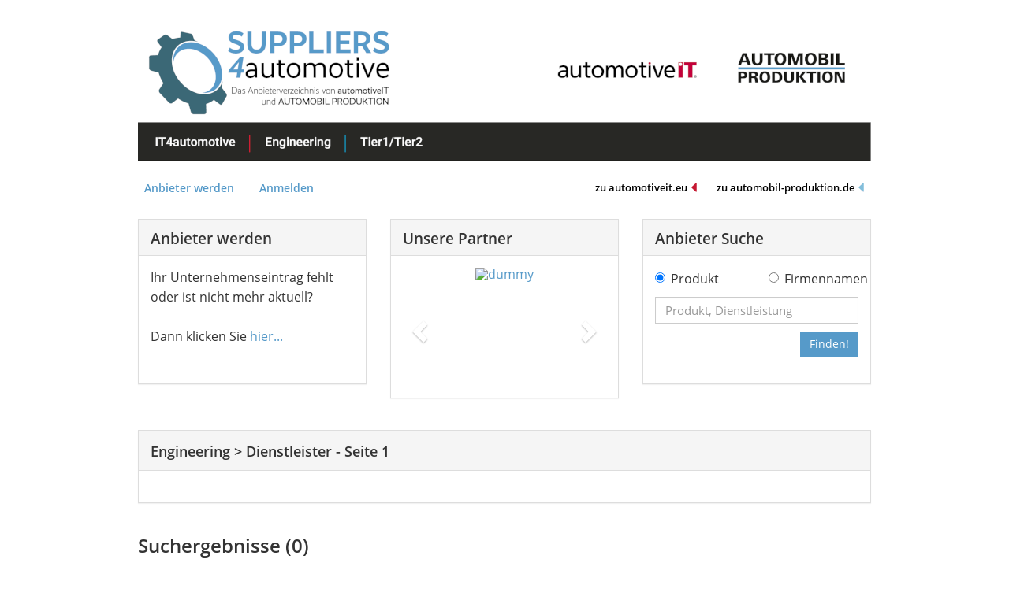

--- FILE ---
content_type: text/html; charset=UTF-8
request_url: https://suppliers4automotive.com/anbieter-haendler-hersteller-lieferant/engineering/dienstleister/automobilelektronik
body_size: 5417
content:
<!DOCTYPE html>
<html lang="de">
<head>
    <meta charset="utf-8">
    <title>Engineering - Dienstleister</title>
                <link rel="stylesheet" href="/assets/vendor/bootstrap/dist/css/bootstrap.min.css?20240111" />
        <link rel="stylesheet" href="/assets/vendor/datatables.net-bs/css/dataTables.bootstrap.min.css?20240111" />
        <link rel="stylesheet" href="/assets/vendor/datatables.net-buttons-bs/css/buttons.bootstrap.min.css?20240111" type="text/css">
        <link rel="stylesheet" href="/assets/vendor/datatables.net-responsive-bs/css/responsive.bootstrap.min.css?20240111" />
        <link rel="stylesheet" type="text/css" href="/assets/vendor/sweetalert/dist/sweetalert.css?20240111">
        <link rel="stylesheet" type="text/css" href="/assets/vendor/components-font-awesome/css/font-awesome.min.css?20240111">
        <link rel="stylesheet" type="text/css" href="/css/main.css?20240111?1">
        <link rel="stylesheet" type="text/css" href="/css/Systems/MarktAutomotive/MarktAutomotive.css?20240111?1">
    
    <link rel="stylesheet" type="text/css" href="/css/Frontend/subCategory.css?20240111">
    <link rel="stylesheet" type="text/css" href="/css/Frontend/search_result.css?20240111">
            <link rel="canonical" href="http://suppliers4automotive.com/anbieter-haendler-hersteller-lieferant/engineering/dienstleister/automobilelektronik">
                    <meta name="google-site-verification" content="bigBEoLyAEf6KUg9oymzYRrbbiFqc2tD9ewrGsSJ0FM" />
        <meta name="viewport" content="width=device-width, initial-scale=1, maximum-scale=1, user-scalable=no">
        <meta name="robots" content="index,follow">        <meta name="description" content="Supplier4automotive: Die Automobilhersteller wissen: Die kundennahe Umsetzung digitaler Services, Prozesse, Produkte und vor allem Plattformen schafft niemand allein. Glücklicherweise stehen der Automobilindustrie zahlreiche erfahrene IT-Experten zur Seite, die bereit sind, sich den Herausforderungen der digitalen Revolution zu stellen. IT for automotive präsentiert Ihnen die wichtigsten dieser Player – finden Sie den Partner, der am besten zu Ihnen passt." />
    
    <meta name="keywords" content="Engineering, Dienstleister" />
    <link rel="icon" type="image/x-icon" href="/img/systems/MarktAutomotive/favicon.ico?20240111" />
    <!-- For iPad -->
    <link rel="apple-touch-icon" type="image/png" sizes="167x167" href="/img/systems/MarktAutomotive/favicon-167x167.png?20240111">
    <!-- For iPhone -->
    <link rel="apple-touch-icon" type="image/png" sizes="180x180" href="/img/systems/MarktAutomotive/favicon-180x180.png?20240111">
    <!-- For Android -->
    <link rel="icon" type="image/png" sizes="48x48" href="/img/systems/MarktAutomotive/favicon-48x48.png?20240111">
    <link rel="icon" type="image/png" sizes="192x192" href="/img/systems/MarktAutomotive/favicon-192x192.png?20240111">
</head>
<body>
<!-- Google Consent Mode v2 -->
<script>
    window.dataLayer = window.dataLayer || [];
    function gtag() { dataLayer.push(arguments); }
    gtag('consent', 'default', {
        'ad_storage': 'denied',
        'ad_user_data': 'denied',
        'ad_personalization': 'denied',
        'analytics_storage': 'denied',
        'wait_for_update': 250
    });
</script>
<!-- End Google Consent Mode v2 -->
<!-- Google Tag Manager -->
    <noscript><iframe src="//www.googletagmanager.com/ns.html?id=GTM-58263Z5" height="0" width="0" style="display:none;visibility:hidden"></iframe></noscript>
    <script>(function(w,d,s,l,i){w[l]=w[l]||[];w[l].push({'gtm.start': new Date().getTime(),event:'gtm.js'});var f=d.getElementsByTagName(s)[0],j=d.createElement(s),dl=l!='dataLayer'?'&l='+l:'';j.async=true;j.src='//www.googletagmanager.com/gtm.js?id='+i+dl;f.parentNode.insertBefore(j,f); })(window,document,'script','dataLayer','GTM-58263Z5');</script>
<!-- End Google Tag Manager -->
    
<!-- header -->
<div class="container">
    <div class="row" id="header">
        <div class="col-md-12">
            <img usemap="#header_map" src="/img/systems/MarktAutomotive/header.png?20240111?v=20230831" class="img-responsive" alt="Header" />
            <map name="header_map" id="header_map">
                <area alt="suppliers4automotive.com | Herstellerdatenbank" title="suppliers4automotive.com | Herstellerdatenbank" href="/" shape="rect" coords="1,1,340,135" />
                <area alt="automotiveIT" title="automotiveIT" href="https://www.automotiveit.eu/" target="_blank" shape="rect" coords="522,34,722,99" />
                <area alt="Automobil Produktion" title="Automobil Produktion" href="https://www.automobil-produktion.de/" target="_blank" shape="rect" coords="740,34,920,99" />
                <area alt="IT4automotive" title="IT4automotive" href="/anbieter-haendler-hersteller-lieferant/automotiveit" shape="rect" coords="1,136,142,184" />
                <area alt="Engineering" title="Engineering" href="/anbieter-haendler-hersteller-lieferant/engineering" shape="rect" coords="143,136,263,184" />
                <area alt="Tier 1/ Tier 2" title="Tier 1/ Tier 2" href="/anbieter-haendler-hersteller-lieferant/tier-1-und-tier-2" shape="rect" coords="264,136,379,184" />
            </map>
            <div class="header-links">
                <a href="/provider" class="header-link" title="Anbieter werden">Anbieter werden</a>
                <a href="/login" class="header-link" title="Anmelden">Anmelden</a>
                <a href="https://www.automotiveit.eu" class="header-link back-link push-right" title="zu automotiveit.eu">zu automotiveit.eu<img src="/img/icons/back-link.png?20240111" class="back-link-icon" alt="Rotes Dreieck"></a>
                <a href="https://www.automobil-produktion.de" class="header-link back-link" title="zu automobil-produktion.de">zu automobil-produktion.de<img src="/img/icons/back-link-blue.png?20240111" class="back-link-icon" alt="Rotes Dreieck"></a>
            </div>
        </div>
    </div>
</div>

<div id="container" class="container frontend">

    <!-- body -->
    <div class="row siteTop">
        <div class="col-md-4">
            <div class="panel panel-default">
                <div class="panel-heading">
                    <h3>Anbieter werden</h3>
                </div>
                <div class="panel-body">
                    <p>Ihr Unternehmenseintrag fehlt oder ist nicht mehr aktuell?<br /><br />Dann klicken Sie <a href="/provider" title="Anbieter werden">hier...</a></p>
                </div>
            </div>
        </div>
        <div class="col-md-4">
            <div class="panel panel-default">
                <div class="panel-heading">
                    <h3 class="panel-title">Unsere Partner</h3>
                </div>
                <div class="panel-body">
                        <div id="premiumPartnerSlide" class="carousel slide" data-ride="carousel">
        <!-- Wrapper for slides -->
        <div class="carousel-inner" role="listbox">
            <div class="item active dummy">
                <a title="'+name+'">
                    <img src="#" alt="dummy" >
                </a>
            </div>
        </div>

        <!-- Left and right controls -->
        <a class="left carousel-control" href="#premiumPartnerSlide" role="button" data-slide="prev">
            <span class="glyphicon glyphicon-chevron-left" aria-hidden="true"></span>
            <span class="sr-only">Previous</span>
        </a>
        <a class="right carousel-control" href="#premiumPartnerSlide" role="button" data-slide="next">
            <span class="glyphicon glyphicon-chevron-right" aria-hidden="true"></span>
            <span class="sr-only">Next</span>
        </a>
    </div>
                </div>
            </div>
        </div>
        <div class="col-md-4 search">
            <div class="panel panel-default">
                <div class="panel-heading">
                    <h3>Anbieter Suche</h3>
                </div>
                <div class="panel-body">
                    <form action="/search/result" method="get">
                        <div class="row searchType">
                            <div class="col-md-6">
                                <label class="radio-inline">
                                    <input type="radio" name="searchType" value="product" checked> <span class="text">Produkt</span>
                                </label>
                            </div>
                            <div class="col-md-6">
                                <label class="radio-inline">
                                    <input type="radio" name="searchType" value="company"> <span class="text">Firmennamen</span>
                                </label>
                            </div>
                        </div>
                        <div class="row">
                            <div class="col-md-12">
                                <input type="text" class="form-control" id="topSearch" autocomplete="off" name="search" placeholder="Produkt, Dienstleistung">
                                <div class="searchSuggestions hidden">
    <div class="row">
        <div class="col-md-12 producer">
            <h3>Hersteller</h3>
            <ul>
                <li class="template hidden">
                    <div class="row">
                        <div class="col-md-9 wrap"><a><span class="name"></span><span class="subName"></span></a>
                        </div>
                        <div class="col-md-3">
                            <span class="sum pull-right"></span>
                        </div>
                    </div>
                </li>
            </ul>
        </div>
        <div class="col-md-12 reseller">
            <h3>Wiederverkäufer</h3>
            <ul>
                <li class="template hidden">
                    <div class="row">
                        <div class="col-md-9 wrap"><a><span class="name"></span><span class="subName"></span></a></div>
                        <div class="col-md-3">
                            <span class="sum pull-right"></span>
                        </div>
                    </div>
                </li>
            </ul>
        </div>
        <div class="col-md-12 reseller">
            <h3>Hersteller + Wiederverkäufer</h3>
            <ul>
                <li class="template hidden">
                    <div class="row">
                        <div class="col-md-9 wrap"><a><span class="name"></span><span class="subName"></span></a></div>
                        <div class="col-md-3">
                            <span class="sum pull-right"></span>
                        </div>
                    </div>
                </li>
            </ul>
        </div>
    </div>
</div>

<div class="searchSuggestionsCompany hidden">
    <div class="row">
        <div class="col-md-12 companies">
            <h3>Firmen</h3>
            <ul>
                <li class="template hidden">
                    <a><span class="companyName"></span></a>
                </li>
            </ul>
        </div>
    </div>
</div>
                            </div>
                        </div>
                        <div class="row">
                            <div class="col-md-6 col-sm-6 col-xs-6">

                            </div>
                            <div class="col-md-6 col-sm-6 col-xs-6">
                                <div class="pull-right">
                                    <button type="submit" class="btn btn-primary">Finden!</button>
                                </div>
                            </div>
                        </div>
                    </form>
                </div>
            </div>
        </div>
    </div>

        <div class="row" id="category">
        <div class="col-md-12">
            <div class="panel panel-default">
                <div class="panel-heading">
                    <h1 itemscope itemtype="http://schema.org/BreadcrumbList">
                        <span class="panel-title" itemprop="itemListElement" itemscope itemtype="http://schema.org/ListItem">
                            <a title="Engineering" class="breadcrumbMain" href="/anbieter-haendler-hersteller-lieferant/engineering/1">
                                <span itemprop="name">Engineering</span>
                            </a>
                            <span> ></span>
                            <meta itemprop="position" content="1" />
                        </span>
                        <span class="panel-title" itemprop="itemListElement" itemscope itemtype="http://schema.org/ListItem">
                            <a title="Dienstleister" class="breadcrumbSub" href="/anbieter-haendler-hersteller-lieferant/engineering/dienstleister/1">
                                <span itemprop="name">Dienstleister</span>
                            </a>
                            <meta itemprop="position" content="2" />
                        </span>
                        <span class="panel-title" itemprop="itemListElement" itemscope itemtype="http://schema.org/ListItem">
                            <span> - </span>
                            <span itemprop="name">Seite 1</span>
                            <meta itemprop="position" content="4" />
                        </span>
                    </h1>
                    <div class="clear"></div>
                </div>
                <div class="panel-body">
                    <p></p>
                </div>
            </div>
        </div>
    </div>

    <div class="row">
        <div id="innerContent" class="col-md-12">
                <h3>Suchergebnisse (0)</h3>
    
                                        </div>
            </div>
</div>
<footer class="footer">
    <div class="container">
        <div class="footer-navbar">
    <div class="row">
        <div class="col-md-12">
            <ul>
                <li><a href="https://mediamanufaktur.com/impressum" target="_blank" title="Impressum" class="first">Impressum</a></li>
                <li><a href="https://swmh-datenschutz.de/media-manufaktur" target="_blank" title="Datenschutz">Datenschutz</a></li>
                <li><a href="javascript:window._sp_.gdpr.loadPrivacyManagerModal(896597)" title="Datenschutz-Einstellungen öffnen">Datenschutz-Einstellungen</a></li>
                <li><a href="https://www.media-manufaktur.com/agb" title="AGB">AGB</a></li>
            </ul>
        </div>
    </div>
</div>

<div class="footer-content">
    <div class="row">
        <div class="col-md-12">
            <a href="https://mediamanufaktur.com/" target="_blank">2026 // Media-Manufaktur GmbH</a>
        </div>
    </div>
</div>
    </div>
</footer>

<!-- javascripts -->
    <script src="/assets/vendor/jquery/dist/jquery.min.js?20240111"></script>
    <script src="/assets/vendor/bootstrap/dist/js/bootstrap.min.js?20240111"></script>
    <script src="/assets/vendor/datatables.net/js/jquery.dataTables.min.js?20240111"></script>
    <script src="/assets/vendor/datatables.net-bs/js/dataTables.bootstrap.min.js?20240111"></script>
    <script src="/assets/vendor/datatables.net-responsive/js/dataTables.responsive.min.js?20240111"></script>
    <script src="/assets/vendor/datatables.net-responsive-bs/js/responsive.bootstrap.js?20240111"></script>
    <script src="/assets/vendor/datatables.net-buttons/js/dataTables.buttons.min.js?20240111"></script>
    <script src="/assets/vendor/datatables.net-buttons/js/buttons.colVis.min.js?20240111"></script>
    <script src="/assets/vendor/sweetalert/dist/sweetalert.min.js?20240111"></script>
    <script type="text/javascript" src=/assets/vendor/jquery-debounce/src/jquery-debounce-min.js?20240111></script>
    <script type="text/javascript" src=/js/jquery.rwdImageMaps.min.js?20240111></script>
    <script src="https://www.google.com/recaptcha/api.js" async defer></script>
    <script>
        $(document).ready(function(e) {
            $('img[usemap]').rwdImageMaps();
        });
    </script>
    <script>/*<![CDATA[*/
$(document).ready(function () {
    if($("#company_description").length > 0){
        countLetters($("#company_description"));
    } else if($("#company_user_description").length > 0) {
        countLetters($("#company_user_description"));
    }

    $("#company_description, #company_user_description").on("keyup", function(){
        countLetters($(this));
    });

    $('#topSearch').debounce("keyup", function(){
        var value = $(this).val();
        search(value, $(".siteTop"), true);
    }, 700);

    $('#topSearch').on("focus", function(){
        $(this).val("");
    });

    $('#topSearch').on("focusout", function(){
        window.setTimeout(function() {
            $(".siteTop .searchSuggestions, .siteTop .searchSuggestionsCompany").addClass("hidden");
        }, 200);
    });

    $(".siteTop input[name='searchType']").change(function(){
        var $container = $(this).closest(".radio-inline");
        $("#topSearch").attr("placeholder", $(".text", $container).text());
    });

    let $scrollToErrorsForm = $('[data-scroll-to-errors]');
    if ($scrollToErrorsForm.length > 0) {
        let $errorFormFields = $scrollToErrorsForm.find('.has-error');
        if ($errorFormFields.length > 0) {
            setTimeout(() => {
                $([document.documentElement, document.body]).animate({
                    scrollTop: $errorFormFields.first().offset().top
                }, 100);
            }, 500)
        }
    }
});

//user is "finished typing," do something
function search (search, $element, searchType) {
    if(($element.find("input[name='searchType']:checked").val() == "product") && search.length >= 3) {
        $.ajax({
            url: "/search/suggestion",
            method: 'POST',
            data: {search: search, type:'product'}
        }).done(function (result) {
            createSuggestion(result, $element);
        });
    } else if($element.find("input[name='searchType']:checked").val() == "company" && search.length >= 3) {
        $.ajax({
            url: "/search/suggestion",
            data: {search: search, type:'company'},
            method: 'POST',
            success: function (result) {
                createSuggestionCompany(result, $element);
            },
            error: function(e) {

            }
        });
    }
}

function createSuggestionCompany(suggestions, $element) {
    // delete old results
    $(".searchSuggestionsCompany", $element).find("li:not('.template')").remove();
    var company = 0;
    var max = 5;
    if(suggestions.length > 0 ) {
        $.each(suggestions, function (key, value) {
            if (company <= max) {
                company++;
                var $list = $(".searchSuggestionsCompany div.companies ul", $element);
            }

            var $template = $("li.template", $list).clone();
            var path = '/firmeneintrag/companyUrlName';
            path = path.replace("companyUrlName", value.urlName);
            $("a", $template).attr("title", value.name);
            $("a", $template).attr("href", path);
            $(".companyName", $template).text(value.name);
            $template.removeClass("hidden template");
            $list.append($template);

            if (suggestions.length > 0) {
                $(".searchSuggestionsCompany", $element).removeClass("hidden");
            } else {
                $(".searchSuggestionsCompany", $element).addClass("hidden");
            }
        });
    }
}

function createSuggestion(suggestions, $element){
    // delete old results
    $(".searchSuggestions", $element).find("li:not('.template')").remove();
    var reseller = 0;
    var producer = 0;
    var max = 5;
    $.each(suggestions, function (key, value) {
        // reseller
        if (value.value === 1) {
            if(reseller <= max) {
                reseller++;
                var $list = $(".searchSuggestions div.reseller ul", $element);
                var listType = "wiederverkaeufer";
            } else {
                return true;
            }
            // producer
        } else {
            if(producer <= max) {
                producer++;
                var $list = $(".searchSuggestions div.producer ul", $element);
                var listType = "hersteller";
            } else {
                return true;
            }
        }

        var $template = $("li.template", $list).clone();
        $("a", $template).attr("title", value.name);
        var path = '/anbieter-haendler-hersteller-lieferant/mainCategory/subCategory/product/1/type';
        path = path.replace("mainCategory", value.mainCategory);
        path = path.replace("subCategory", value.subCategory);
        path = path.replace("product", value.product);
        path = path.replace("type", listType);
        $("a", $template).attr("href", path);
        $(".name", $template).text(value.name);
        $(".subName", $template).text(' in '+value.mainCategory.capitalize()+' - '+value.subCategory.capitalize());
        $(".sum", $template).text(value[1]);
        $template.removeClass("hidden template");
        $list.append($template);
    });

    if (suggestions.length > 0) {
        $(".searchSuggestions", $element).removeClass("hidden");
    } else {
        $(".searchSuggestions, .searchSuggestionsCompany", $element).addClass("hidden");
    }
}

function countLetters(element) {
    var maxLength = 400;
    var curLength = $(element).val().length;

    $("#countLettersText span").text(curLength);
}

function setPanelHeight(row){
    var height = 0;
    $("div.col-md-6", row).each(function(){
        if(height < $(".panel-body", this).innerHeight()){
            height = $(".panel-body", this).innerHeight();
        }
    });

    $(row).find("div.col-md-6 .panel-body").css("height", height + "px");
}

String.prototype.capitalize = function() {
    return this.charAt(0).toUpperCase() + this.slice(1);
}

/*]]>*/</script>
    <script>/*<![CDATA[*/
    $(document).ready(function () {
        premiumSlide();
    });

    function premiumSlide () {
        $.ajax({
            url: "/partner/slide",
            method: 'POST',
        }).done(function (result) {
            if(result.length !== 0) {
                $.each(result, function() {
                    var urlName = this.urlName;
                    var id = this.id;
                    var name = this.name;
                    var file = this.file;
                    var $container = $("#premiumPartnerSlide .carousel-inner");

                    $container.append(
                            '<div class="item">' +
                            '<a title="'+name+'">' +
                            '<img src="/uploads/logos/MarktAutomotive/'+id+'/'+file+'" alt="'+name+'" ></a>' +
                            '</div>'
                    );

                    var href = "/firmeneintrag/firma";
                    href = href.replace("firma", urlName);

                    $("div.item:nth-last-child(1) a", $container).attr("href", href);
                });
                $("#premiumPartnerSlide .carousel-inner div.item.dummy").remove();
                $('#premiumPartnerSlide .carousel-inner div.item:nth-child(1)').addClass('active');
            } else {
                $("#premiumPartnerSlide").closest("div.col-md-12").css("display", "none");
            }
        });
    };
    /*]]>*/</script>
</body>
</html>


--- FILE ---
content_type: text/css
request_url: https://suppliers4automotive.com/css/main.css?20240111?1
body_size: 1904
content:
body {
    background: #E8E8E8;
}

.alertIndex {
    text-align: center;
}

#header {
    padding-top: 20px;
    margin-bottom: 20px;
}

.container {
    max-width: 960px;
}

nav .navbar-header a.navbar-brand {
    color: #0F3F94;
}

#container nav.navbar ul li.active {
    position: relative;
    text-align: center;
}

#container nav.navbar ul.nav li.active .arrow {
    width: 30px;
    height: 0px;
    margin-left: -15px;
    -webkit-transform: rotate(360deg);
    border-style: solid;
    border-width: 10px 15px 0 15px;
    border-color: #000000 transparent transparent transparent;
    position: absolute;
    left: 50%;
}

div.dt-buttons {
    float: left;
    line-height: 30px;
    padding-left: 15px;
    font-size: 18px;
}

#content {
    background: #fff;
    padding: 30px 15px 30px 15px;
}


/* Form */
.required:after {
    content: " *";
    color: red;
}

div.radio .required:after {
    content: "";
}

@media (min-width: 993px) {
    div.place .form-group:last-child .required:after {
        content: "";
    }

    .place .form-group, .number .form-group {
        float: left;
        margin-right: 0;
        margin-left: 8px;
        width: 32.4%;
    }

    .number .form-group {
        width: 15.7%;
    }

    .place .form-group .col-sm-8, .number .form-group .col-sm-8 {
        padding: 0;
        width: 100%;
    }

    .place .form-group label, .number .form-group label {
        display: none;
    }

    .place .city .form-group {
        margin-bottom: 5px;
    }

    .place .street .form-group {
        width: 65.5%;
    }
}

.clear {
    clear: both;
}

.navbar-default .navbar-nav>.active>a, .navbar-default .navbar-nav>.active>a:focus, .navbar-default .navbar-nav>.active>a:hover {
    background-color: transparent;
    border-bottom: 3px solid #337AB7;
    font-weight: bold;
}

.navbar-default .navbar-nav>.active a, .navbar-default .navbar-nav>.active>a:focus, .navbar-default .navbar-nav>.active a:hover {
    border-bottom: 3px solid #337AB7;
    padding-bottom: 5px;
}

table thead {
    background-color: #337AB7;
    color: #fff;
}

table thead th {
    font-weight: 100;
}

.form-group.countLetters {
    margin-top: -15px;
}

.container-fluid {
    padding-left: 0;
}

#loggedInAs {
    text-align: right;
}

.row.site {
    margin: 0;
}

#site {
    padding: 5px 0 0 0;
    border-top: 2px solid #000;
    margin-bottom: 10px;
}

input, select, textarea {
    font-size: 15px !important;
}

.nav li.disabled {
    cursor: not-allowed !important;
    opacity: 0.5;
}

.nav a.disabled {
    pointer-events: none;
}

.row.siteTop .panel {
    min-height: 210px;
}

.row.siteTop .col-md-4.search .row {
    margin-bottom: 10px;
}

#loggedInAs {
    margin-bottom: 5px;
}

.row.siteTop div h3 {
    padding-top: 0;
}

.searchSuggestions ul,
.searchSuggestionsCompany ul{
    list-style: none;
    padding-left: 0;
}

.searchSuggestionsCompany ul li {
    padding: 3px 0;
}

.searchSuggestions,
.searchSuggestionsCompany {
    border: 1px solid #ccc;
    background: #fff;
    padding: 10px;
    position: absolute;
    z-index: 9999;
    width: 100%;
    margin-right: 15px;
    right: 0;
}

.searchSuggestions div.wrap,
.searchSuggestionsCompany div.wrap {
    white-space: pre-line;
    overflow: hidden;
    -moz-hyphens: auto;
    -o-hyphens: auto;
    -webkit-hyphens: auto;
    -ms-hyphens: auto;
    hyphens: auto;

}

.searchSuggestions h3,
.searchSuggestionsCompany h3 {
    font-size: 18px !important;
}

.searchSuggestions .subName {
    color: #ccc;
    font-size: 75%;
}

.carousel-control {
    background: none !important;
}

.item {
    height: 150px;
}

.item img {
    max-height: 100%;
    max-width: 100%;
    position: absolute;
    top: 0;
    bottom: 0;
    left: 0;
    right: 0;
    margin: auto;
}

.row.siteTop {
    margin-bottom: 20px;
}

a#headerLink {
    text-decoration: none;
}

a h1#header {
    color: #000;
}

/* Sticky footer styles
-------------------------------------------------- */
html {
    position: relative;
    min-height: 100%;
}
body {
    /* Margin bottom by footer height */
    margin-bottom: 445px;
}

.footer {
    position: absolute;
    bottom: 0;
    width: 100%;
    /* Set the fixed height of the footer here */
    height: 405px;
    background: #e8e8e8;
    background: -moz-linear-gradient(top, #e8e8e8 0%, #e8e8e8 11%, #000000 11%, #000000 11%, #000000 100%);
    background: -webkit-linear-gradient(top, #e8e8e8 0%,#e8e8e8 11%,#000000 11%,#000000 100%,#000000 100%);
    background: linear-gradient(to bottom, #e8e8e8 0%,#e8e8e8 11%,#000000 11%,#000000 100%,#000000 100%);
    filter: progid:DXImageTransform.Microsoft.gradient( startColorstr='#e8e8e8', endColorstr='#000000',GradientType=0 );
    overflow: hidden;
}


footer.footer div.container {
    max-width: 940px;
    margin-top: 50px;
}

footer.footer .footer-navbar {
    margin-top: -55px;
    margin-bottom: 30px;
}

footer.footer .footer-navbar ul {
    list-style: none;
    padding: 0;
    margin: 0 auto;
    max-width: 910px;
}

footer.footer .footer-navbar ul li {
    float: left;
    margin-right: 15px;
}

footer.footer .footer-navbar ul li a {
    color: #000;
}

ol {
    list-style: none;
    padding: 0;
    margin: 0;
}

ol li {
    float: left;
    padding-right: 5px;
}

.container.frontend .mainCategory .panel-heading {

    border-style:none;
    text-align: center;
    background: none !important;
    top: 5px;
    border-top: none !important;
    padding: 20px;
    position: absolute;
    width: 100%;
}
.container.frontend .mainCategory {
    background-repeat:no-repeat;
    -webkit-background-size:cover;
    -moz-background-size:cover;
    -o-background-size:cover;
    background-size:cover;
    background-position:center;
}
.container.frontend .mainCategory .panel-body {
    padding: 20px;
    border-style:none;
    text-align: center;
}
.container.frontend .mainCategory .panel-body-content {
    padding: 10px;
    font-size: 20px;
    font-family: "Myriad W01 Bd Cnd";
    background: rgba(255,255,255,0.7);
}

.container.frontend .mainCategory {
    position: relative;
    border-top: 3px solid #000;
    padding: 20px 0 0 0;
}

.container.frontend .mainCategory .panel-heading .panel-title {
    display: inline-block;
    background: #009FE3;
    padding: 2px 7px;
    color: #fff;
}

.container.frontend .mainCategory.noImage {
    background: #000;
}

textarea {
    resize: vertical;
}

.status.green {
    background-color: #5eb532;
}

.status.red {
    background-color: #b53232;
}

.status.blue {
    background-color: #317fb2;
}

.delete-item-container {
    text-align: right;
    padding-top: 1em;
}

.delete-item {
    padding: 1em;
}

.multiple-container-single {
    background-color: #eaeaea;
    margin-top: 1em;
    margin-bottom: 1em;
    padding-bottom: 1em;
    padding-left: 0.5em;
}

.multiples {
    margin-bottom: 0.5em;
    margin-top: 0.5em;
}

.margin-top-1 {
    margin-top: 0.3em;
}


--- FILE ---
content_type: text/css
request_url: https://suppliers4automotive.com/css/Systems/MarktAutomotive/MarktAutomotive.css?20240111?1
body_size: 2688
content:
/* open-sans-regular - latin */
@font-face {
    font-family: 'Open Sans';
    font-style: normal;
    font-weight: 400;
    src: url('../../../Fonts/open-sans/open-sans-v17-latin-regular.eot'); /* IE9 Compat Modes */
    src:
    url('../../../Fonts/open-sans/open-sans-v17-latin-regular.eot?#iefix') format('embedded-opentype'), /* IE6-IE8 */
    url('../../../Fonts/open-sans/open-sans-v17-latin-regular.woff2') format('woff2'), /* Super Modern Browsers */
    url('../../../Fonts/open-sans/open-sans-v17-latin-regular.woff') format('woff'), /* Modern Browsers */
    url('../../../Fonts/open-sans/open-sans-v17-latin-regular.ttf') format('truetype'), /* Safari, Android, iOS */
    url('../../../Fonts/open-sans/open-sans-v17-latin-regular.svg#OpenSans') format('svg'); /* Legacy iOS */
}
/* open-sans-italic - latin */
@font-face {
    font-family: 'Open Sans';
    font-style: italic;
    font-weight: 400;
    src: url('../../../Fonts/open-sans/open-sans-v17-latin-italic.eot'); /* IE9 Compat Modes */
    src:
    url('../../../Fonts/open-sans/open-sans-v17-latin-italic.eot?#iefix') format('embedded-opentype'), /* IE6-IE8 */
    url('../../../Fonts/open-sans/open-sans-v17-latin-italic.woff2') format('woff2'), /* Super Modern Browsers */
    url('../../../Fonts/open-sans/open-sans-v17-latin-italic.woff') format('woff'), /* Modern Browsers */
    url('../../../Fonts/open-sans/open-sans-v17-latin-italic.ttf') format('truetype'), /* Safari, Android, iOS */
    url('../../../Fonts/open-sans/open-sans-v17-latin-italic.svg#OpenSans') format('svg'); /* Legacy iOS */
}
/* open-sans-600 - latin */
@font-face {
    font-family: 'Open Sans';
    font-style: normal;
    font-weight: 600;
    src: url('../../../Fonts/open-sans/open-sans-v17-latin-600.eot'); /* IE9 Compat Modes */
    src:
    url('../../../Fonts/open-sans/open-sans-v17-latin-600.eot?#iefix') format('embedded-opentype'), /* IE6-IE8 */
    url('../../../Fonts/open-sans/open-sans-v17-latin-600.woff2') format('woff2'), /* Super Modern Browsers */
    url('../../../Fonts/open-sans/open-sans-v17-latin-600.woff') format('woff'), /* Modern Browsers */
    url('../../../Fonts/open-sans/open-sans-v17-latin-600.ttf') format('truetype'), /* Safari, Android, iOS */
    url('../../../Fonts/open-sans/open-sans-v17-latin-600.svg#OpenSans') format('svg'); /* Legacy iOS */
}
/* open-sans-600italic - latin */
@font-face {
    font-family: 'Open Sans';
    font-style: italic;
    font-weight: 600;
    src: url('../../../Fonts/open-sans/open-sans-v17-latin-600italic.eot'); /* IE9 Compat Modes */
    src:
    url('../../../Fonts/open-sans/open-sans-v17-latin-600italic.eot?#iefix') format('embedded-opentype'), /* IE6-IE8 */
    url('../../../Fonts/open-sans/open-sans-v17-latin-600italic.woff2') format('woff2'), /* Super Modern Browsers */
    url('../../../Fonts/open-sans/open-sans-v17-latin-600italic.woff') format('woff'), /* Modern Browsers */
    url('../../../Fonts/open-sans/open-sans-v17-latin-600italic.ttf') format('truetype'), /* Safari, Android, iOS */
    url('../../../Fonts/open-sans/open-sans-v17-latin-600italic.svg#OpenSans') format('svg'); /* Legacy iOS */
}
/* open-sans-700 - latin */
@font-face {
    font-family: 'Open Sans';
    font-style: normal;
    font-weight: 700;
    src: url('../../../Fonts/open-sans/open-sans-v17-latin-700.eot'); /* IE9 Compat Modes */
    src:
    url('../../../Fonts/open-sans/open-sans-v17-latin-700.eot?#iefix') format('embedded-opentype'), /* IE6-IE8 */
    url('../../../Fonts/open-sans/open-sans-v17-latin-700.woff2') format('woff2'), /* Super Modern Browsers */
    url('../../../Fonts/open-sans/open-sans-v17-latin-700.woff') format('woff'), /* Modern Browsers */
    url('../../../Fonts/open-sans/open-sans-v17-latin-700.ttf') format('truetype'), /* Safari, Android, iOS */
    url('../../../Fonts/open-sans/open-sans-v17-latin-700.svg#OpenSans') format('svg'); /* Legacy iOS */
}
/* open-sans-700italic - latin */
@font-face {
    font-family: 'Open Sans';
    font-style: italic;
    font-weight: 700;
    src: url('../../../Fonts/open-sans/open-sans-v17-latin-700italic.eot'); /* IE9 Compat Modes */
    src:
    url('../../../Fonts/open-sans/open-sans-v17-latin-700italic.eot?#iefix') format('embedded-opentype'), /* IE6-IE8 */
    url('../../../Fonts/open-sans/open-sans-v17-latin-700italic.woff2') format('woff2'), /* Super Modern Browsers */
    url('../../../Fonts/open-sans/open-sans-v17-latin-700italic.woff') format('woff'), /* Modern Browsers */
    url('../../../Fonts/open-sans/open-sans-v17-latin-700italic.ttf') format('truetype'), /* Safari, Android, iOS */
    url('../../../Fonts/open-sans/open-sans-v17-latin-700italic.svg#OpenSans') format('svg'); /* Legacy iOS */
}

body {
    background-color: #fff;
}

body, a {
    font-family: "Open Sans", "Arial", sans-serif !important;
    font-size: 16px;
    line-height: 1.6;
    color: #333;
}

#container nav.navbar.navbar-default {
    background-color: #000;
    font-family: "Open Sans", "Arial";
    font-weight: normal;
    font-size: 18px;
    min-height: 25px;
}

#container nav.navbar.navbar-default a  {
    padding: 7px 15px;
    line-height: 20px;
}

#container nav.navbar.navbar-default ul ul a {
    padding: 3px 15px;
}

.middle h1, .middle h2, .middle h3 {
    font-family: "Open Sans", "Arial";
}

#container nav.navbar ul li {
    border-right: 1px solid #777;
}

#container nav.navbar ul.navbar-right li {
    border-right: 0;
}

#container nav.navbar ul li a {
    color: #fff;
}

nav .navbar-header a.navbar-brand {
    color: #fff;
}

.navbar-default .navbar-nav>.active>a, .navbar-default .navbar-nav>.active>a:focus, .navbar-default .navbar-nav>.active>a:hover {
    background: rgb(15, 63, 148);
}

.navbar-default .navbar-nav>.active a, .navbar-default .navbar-nav>.active>a:focus, .navbar-default .navbar-nav>.active a:hover {
    background: rgb(15, 63, 148);
}

.navbar-default .navbar-nav>li>a:focus, .navbar-default .navbar-nav>li>a:hover {
    background: rgb(15, 63, 148);
}

.navbar-default .navbar-brand:focus, .navbar-default .navbar-brand:hover {
    color: #fff;
}

a {
    color: #569ac9;
}

a:hover {
    color: #569ac9;
    text-decoration: underline;
}

.btn-primary,
.btn.btn-primary {
    color: #fff;
    background: #569ac9 !important;
    border: none;
}

.btn-primary:hover {
    color: #fff;
    background-color: #569ac9;
}

table thead {
    background-color: #0F3F94;
    color: #fff;
}

h1, h2, h3, h4, h5, h6, .h1, .h2, .h3, .h4, .h5, .h6 {
    font-weight: 600;
    line-height: 1.2;
    color: inherit;
}

#sidebar .panel-headline .panel-heading {
    background: #004d9d;
    color: #fff;
    position: relative;
}

.navbar-default .navbar-nav>.active a, .navbar-default .navbar-nav>.active>a:focus, .navbar-default .navbar-nav>.active a:hover {
    border-bottom: 0;
    padding-bottom: 15px;
    font-weight: 100;
}

#products h2 {
    color: #0F3F94;
}

.pagination>li>a, .pagination>li>span {
    color: inherit;
}

.pagination>.active>a, .pagination>.active>a:focus, .pagination>.active>a:hover, .pagination>.active>span, .pagination>.active>span:focus, .pagination>.active>span:hover {
    background-color: #004d9d;
}

.middle form .btn {
    color: #fff;
    background-color: #000;
    border-color: #000;
}

.navbar-default .navbar-nav>.open>a, .navbar-default .navbar-nav>.open>a:focus, .navbar-default .navbar-nav>.open>a:hover {
    background: rgb(15, 63, 148);
}

.progress-bar-success {
    background: rgb(15, 63, 148);
}

.dropdown-menu {
    background-color: #000;
}

.dropdown-menu>li>a:focus, .dropdown-menu>li>a:hover {
    background-color: rgb(15, 63, 148);
}

.navbar-default .navbar-nav ul>.active a, .navbar-default .navbar-nav ul>.active>a:focus, .navbar-default .navbar-nav ul>.active a:hover {
    padding-bottom: 0;
}

.btn-success.active.focus,
.btn-success.active:focus,
.btn-success.active:hover,
.btn-success:active.focus,
.btn-success:active:focus,
.btn-success:active:hover,
.open>.dropdown-toggle.btn-success.focus,
.open>.dropdown-toggle.btn-success:focus,
.open>.dropdown-toggle.btn-success:hover,
.btn-success.focus,
.btn-success:focus,
.btn-success.active, .btn-success:active, .open>.dropdown-toggle.btn-success {
    background-color: rgb(15, 63, 148);
}

input, textarea, button, select, .btn.btn-success.fileinput-button, a, .panel-heading, .panel-footer, .panel-body, .panel {
    border-radius: 0 !important;
}

#container nav.navbar ul.nav li.active .arrow {
    border-color: rgb(15, 63, 148) transparent transparent transparent;
}

.progress .progress-bar {
    background-color: rgb(44, 169, 227);
}

#welcomeText .panel-heading {
    margin-bottom: 10px;
}

#container.frontend .row.siteTop h3 {
    margin-top: 3px;
    margin-bottom: 0;
    font-weight: 600;
    font-size: 19px;
}

#container.frontend .row.siteTop .panel-heading {
    border-top: none;
}

.container.frontend .mainCategory.noImage {
    background-color: #f5f5f5;
}

.container.frontend .mainCategory .panel-heading .panel-title {
    background: #333;
    padding: 3px 7px 2px;
    color: #fff;
}

.container.frontend .mainCategory .panel-body-content {
    font-family: inherit;
    font-size: 16px;
}

#container.frontend .panel-footer {
    background: #fff;
    text-align: right
}

#container.frontend .panel-heading h1,
#container.frontend .panel-heading h1 * {
    font-weight: 600;
    font-size: 18px;
    margin: 2px 0 0;
}
#container.frontend .panel-heading h1 a.breadcrumbMain:hover,
#container.frontend .panel-heading h1 a.breadcrumbSub:hover,
#container.frontend .panel-heading h1 a.breadcrumbProd:hover {
    text-decoration: none;
}

#container.frontend #sidebar .panel-heading {
}

#container.frontend #sidebar .panel-heading .panel-title {
    font-size: 17px;
}

#container.frontend #innerContent .panel-body ul {
    list-style: none;
    padding-left: 0;
}

.container.frontend .mainCategory {
    border-top: 1px solid #ddd;
}

#container.frontend #innerContent .panel-body ul li {
    line-height: 25px;
}

div.jumbotron.error {
    border-top: 4px solid #000;
    border-bottom: 1px solid #000;
    background: #fff;
    padding: 0 15px;
}

div.jumbotron.error h1 {
    text-align: center;
    font-size: 36px;
    font-family: "Open Sans", "Arial", sans-serif;
    font-weight: normal;
    line-height: 1.1;
}

div.jumbotron.error p {
    font-size: 16px;
    text-align: center;
}

.footer {
    padding-top: 20px;
    background: #333;
    color: #999;
}

footer.footer div.container a {
    color: #fff;
    font-size: 14px;
}

footer.footer div.container h2 {
    color: #FFF;
    font-size: 20px;
    margin-bottom: 10px;
    font-family: "Open Sans", "Arial", sans-serif;
}

footer.footer div.container div.social ul {
    list-style: none;
    padding-left: 0;
}
footer.footer div.container div.social ul li {
    float: left;
}

footer.footer .social-links ul li {
    margin: 0;
    padding: 0;
    text-align: center;
    line-height: 28px;
    width: 30px;
    display: inline-block;
    margin-right: 5px;
}

footer.footer .footer-navbar ul li a {
    color: inherit;
}

.fa {
    display: inline-block;
    font: normal normal normal 14px / 1 FontAwesome;
    font-size: inherit;
    text-rendering: auto;
    -webkit-font-smoothing: antialiased;
    -moz-osx-font-smoothing: grayscale;
    -webkit-transform: translate(0, 0);
    transform: translate(0, 0);
}

footer.footer .social-links ul li a {
    font-size: 22px;
    line-height: 28px;
}

footer.footer .social-links ul li a {
    color: #FFF;
    display: inline-block;
    line-height: 28px;
    background-color: none;
}

footer.footer .social-links ul li a .fa {
    line-height: 28px;
}

footer.footer ul li a.oba::after {
    width: 16px;
    height: 16px;
    display: inline-block;
    content: ' ';
    position: relative;
    left: 6px;
    top: 2px;
    background: transparent url("../../../../img/systems/MarktAutomotive/oba.png") no-repeat center center;
    -webkit-filter: brightness(0) invert(1);
}

footer.footer ul li a.oba::after {
    top: 3px;
    filter: brightness(1) invert(0) !important;
    -webkit-filter: brightness(1) invert(0) !important;
}
footer.footer ul li a.oba::after {
    top: 3px;
    filter: brightness(1) invert(0) !important;
    -webkit-filter: brightness(1) invert(0) !important;
}

.nav-tabs {
    border-color: #000;
}

.nav-tabs>li.active>a, .nav-tabs>li.active>a:focus, .nav-tabs>li.active>a:hover {
    border-color: #000;
}

.nav-tabs>li.active>a, .nav-tabs>li.active>a:focus, .nav-tabs>li.active>a:hover {
    border-bottom-color: transparent;
}

.nav-tabs>li>a:hover {
    border-color: #000 #000 transparent #000;
}

.glyphicon.glyphicon-ok {
    color: #0F3F94;
}

.navbar-default .navbar-toggle:focus, .navbar-default .navbar-toggle:hover {
    background: #000;
}

.navbar-default .navbar-toggle:hover .icon-bar {
    background: #fff;
}

.navbar-default .navbar-toggle:focus .icon-bar {
    background: #fff;
}

#header .header-links {
    display: flex;
}

#header .header-links .header-link {
    font-size: 14px;
    font-weight: 600;
    padding: 8px 24px 8px 8px;
}

#header .header-links .header-link:hover {
    text-decoration: none;
}

#header .header-links .header-link.back-link {
    font-size: 13px;
    color: black;
    padding: 8px 8px 8px 16px;
}

#header .header-links .header-link.push-right {
    margin-left: auto;
}

@media (min-width: 993px){
    #navbar {
        padding-left: 0;
        padding-right: 0;
    }
}

@media (max-width: 992px) {
    .nav.navbar-nav .arrow {
        display: none;
    }
    .navbar-toggle {
        display: block !important;
    }
    .navbar-header {
        float: none;
    }
    .navbar-left,.navbar-right {
        float: none !important;
    }
    .navbar-toggle {
        display: block;
    }
    .navbar-collapse {
        border-top: 1px solid transparent;
        box-shadow: inset 0 1px 0 rgba(255,255,255,0.1);
    }
    .navbar-fixed-top {
        top: 0;
        border-width: 0 0 1px;
    }
    #container nav.navbar ul li {
        border-right: 0;
        margin-left: 15px;
    }
    #container nav.navbar ul li.active {
        text-align: left;
    }
    #container nav.navbar ul.navbar-right li {
        border-top: 1px solid #ccc;
    }
    .navbar-collapse.collapse {
        display: none!important;
    }
    .navbar-nav {
        float: none!important;
        margin-top: 7.5px;
    }
    .navbar-nav>li {
        float: none;
    }
    .navbar-nav>li>a {
        padding-top: 10px;
        padding-bottom: 10px;
    }
    .collapse.in{
        display:block !important;
    }
}

.radio-label {
    padding-right: 1em;
    padding-left: .5em;
}

.contact-person-image {
    width: 100%;
}

@media screen and (max-width:992px) {
   /* Box Anbieter Suche bei Smartphones auf Platz 1 setzen */
   .container.frontend .row.siteTop {
	   display: flex;
	   flex-direction: column;
   }
   
   .col-md-4:nth-child(1) { order: 3; }
   .col-md-4:nth-child(2) { order: 2; }
   .col-md-4:nth-child(3) { order: 1; }
}


--- FILE ---
content_type: text/css
request_url: https://suppliers4automotive.com/css/Frontend/subCategory.css?20240111
body_size: 100
content:
#container.frontend #category {
    margin-top: 20px;
}

h2  {
    font-size: 16px;
    margin: 0;
}


--- FILE ---
content_type: text/css
request_url: https://suppliers4automotive.com/css/Frontend/search_result.css?20240111
body_size: 557
content:
#search {
    margin-top: 20px;
}

.info ul, .attributes ul {
    list-style: none;
    padding-left: 0;
}
.info ul li:nth-child(1) * {
    color: #000;
}

.row.company {
    background: #fff;
    margin-right: 0;
    margin-left: 0;
    padding: 10px 0;
}

.row.company .logo {
    overflow: hidden;
}

.row.company .description .show-more-link {
    padding-left: 0.5em;
}

.row.company.premium {
    overflow: hidden;
}

.row.company.out.highlighted {
    border-left: 10px solid #2CA9E3;
}

.row.company .imagePlaceholder {
    text-align: center;
    font-weight: bold;
    font-size: 20px;
    line-height: 120px;
    height: 120px;
}

.emptyImagePlaceholder {
    background: #f2efef;
}

.row.company .imagePlaceholder a {
    color: #000;
    text-decoration: none;
}

#innerContent .row.company:first-child,
#innerContent .row.company.premium {
    margin-top: 0;
}

#innerContent .row.company.premium {
    border-top: 2px dotted #E8E8E8;
}

#innerContent .row.company.out {
    margin-top: 20px;
    border-top: 3px solid #000;
}

ul.pagination li.active {
    pointer-events: none;
}

ul.pagination li.disabled a {
    pointer-events: none;
}

.row.company .logo img {
    max-height: 110px;
    max-width: 100%;
}

.row.company .info ul .products a {
    color: #000;
}

.row.company .info ul .products ul li {
    display: inline;
}

@media (max-width: 768px) {
    .row.company .logo, .row.company .info, .row.company .attributes {
        margin-bottom: 10px;
    }
}
